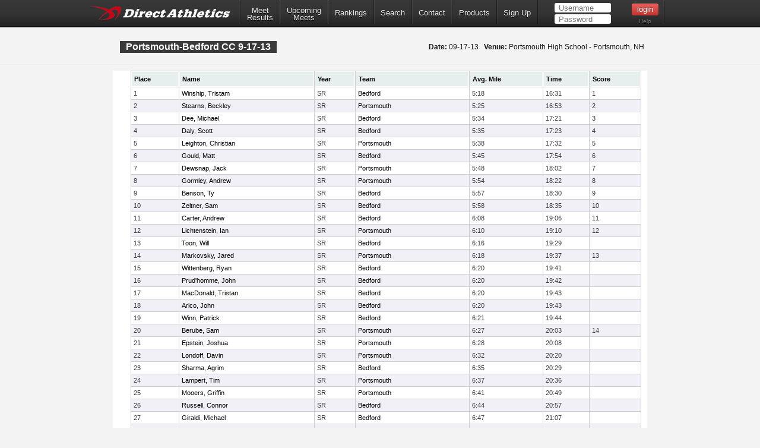

--- FILE ---
content_type: text/html; charset=ISO-8859-1
request_url: https://www.directathletics.com/results/xc/5167_30778.html?athlete_hnd=4072138
body_size: 31611
content:
<!DOCTYPE html>
<!-- 
  ____   _                   _       _    _    _      _        _    _            
 |  _ \ (_) _ __  ___   ___ | |_    / \  | |_ | |__  | |  ___ | |_ (_)  ___  ___ 
 | | | || || '__|/ _ \ / __|| __|  / _ \ | __|| '_ \ | | / _ \| __|| | / __|/ __|
 | |_| || || |  |  __/| (__ | |_  / ___ \| |_ | | | || ||  __/| |_ | || (__ \__ \&#010;
 |____/ |_||_|   \___| \___| \__|/_/   \_\\__||_| |_||_| \___| \__||_| \___||___/
-->
<html>
<head>
<!-- Google tag (gtag.js) -->
<script async src="https://www.googletagmanager.com/gtag/js?id=G-X1KDC1N1T1"></script>
<script>
  window.dataLayer = window.dataLayer || [];
  function gtag(){dataLayer.push(arguments);}
  gtag('js', new Date());

  gtag('config', 'G-X1KDC1N1T1');
</script>
<meta charset="ISO-8859-1" />
	<meta http-equiv="Content-Type" content="text/html"/>
	<title>DirectAthletics</title>
    <link rel="stylesheet" type="text/css" href="https://images.directathletics.com/newDA/css/cssReset.css">
    <link rel="stylesheet" type="text/css" href="https://images.directathletics.com/newDA/css/bootstrapStyles.css">
    <link rel="stylesheet" type="text/css" href="https://images.directathletics.com/newDA/css/style.css">
    <link rel="icon" type="image/png" href="https://images.directathletics.com/newDA/favicon.png" />
    <script type="text/javascript" src="https://ajax.googleapis.com/ajax/libs/jquery/1.6.1/jquery.min.js"></script>
    <style>
        @media (max-width: 768px) {
            #nav ul {
                display: none;
                position: absolute;
                top: 100%;
                left: 0;
                right: 0;
                background: #333;
                flex-direction: column;
                padding: 20px;
                z-index: 1000;
            }
            
            #nav ul.active {
                display: flex;
            }
            
            #nav ul li {
                margin: 10px 0;
                text-align: center;
            }
            
            .mobile-menu-toggle {
                display: block;
                float: right;
                margin-top: 8px;
                margin-right: 9px;
                background: none;
                border: none;
                color: white;
                font-size: 24px;
                cursor: pointer;
            }
            
            .mobile-menu-toggle:before {
                content: "â˜°";
            }
        }
        
        @media (min-width: 769px) {
            .mobile-menu-toggle {
                display: none;
            }
            
            #nav ul {
                display: flex;
                align-items: center;
                min-width: 800px;
            }
        }
        
        /* Make login form inputs narrower and add login help link */
        #login_nav input[type="text"],
        #login_nav input[type="password"] {
            width: 90px !important;
        }
        
        #login_nav .login-help-link {
            display: block;
            text-align: center;
            margin-top: 5px;
            font-size: 10px;
            color: #737373;
            text-decoration: none;
        }
        
        #login_nav .login-help-link:hover {
            color: #999;
        }
    </style>
</head>

<br>
<div id="navHeader">
    
    <div id="nav" class="nav_thing">
        <a style=" float: left; margin-top: 8px; margin-left: 9px; cursor: pointer;" href="https://www.directathletics.com/index.html"><img width="240" id="logo" src="https://images.directathletics.com/newDA/whiteLogo.png" ></a>
        <button class="mobile-menu-toggle" onclick="toggleMobileMenu()"></button>
        <ul id="nav-menu">
            <li><a href="https://www.directathletics.com/results.html" class="nav_link" style="text-align: center; padding-top: 7px; padding-bottom: 0px;">Meet<hr style="height:0px; visibility: hidden; margin-bottom: -1px; margin-top: -8px;">Results</a></li>
            <li><a href="https://www.directathletics.com/upcoming_meets.html" class="nav_link" style="text-align: center; padding-top: 7px; padding-bottom: 0px;">Upcoming<hr style="height:0px; visibility: hidden; margin-bottom: -1px; margin-top: -8px;">Meets</a></li>
            <li><a href="https://www.directathletics.com/rankings.html" class="nav_link">Rankings</a></li>
            <li><a href="https://www.directathletics.com/search.html" class="nav_link">Search</a></li>
            <li><a href="https://support.directathletics.com/en" class="nav_link">Contact</a></li>
            <li><a href="https://www.directathletics.com/products.html" class="nav_link">Products</a></li>
            <li>
            <a href="https://www.directathletics.com/signup.html" class="nav_link">Sign Up</a>
            </li>
            <li style="width: 200px; height: 38px; padding-left: 12px;" id="login_nav">
            </li>
        </ul>
    </div>

</div>

<div id="warning_container" style="visibility: hidden; position: absolute; left: 50%; margin-left: -305px; background: #FFF; border-radius: 5px; padding-bottom: 10px; width: 600px; color: #000; z-index: 5000; margin-top: 50px; font-size: 17px;">

</div>

<body>
<div id="wrap">
	<div id="main" style="overflow-x: hidden; overflow-y: hidden;">   
<script type="text/javascript" >
$( window ).bind('load', function() {
  $('#login_nav').load('/loginNavigation.html');
});

function toggleMobileMenu() {
    const navMenu = document.getElementById('nav-menu');
    navMenu.classList.toggle('active');
}
</script>
















    

    
<style>
    .title_text {
        font-size: 16px;
        line-height: 20px;
        margin-left: 1px;
        position: absolute;
        margin-top: 20px;
    }
</style>
<link rel="stylesheet" href="/jquery-tablesorter/themes/blue/style.css" type="text/css" media="print, projection, screen">
<div class="page_heading">
    <div class="container" style="font-size: 16px; color: #7E7D81; width: 900px;">
        <table id="jqTable" style="width: 900px;">
            <tr>
                <td style="vertical-align: top;">
                    <span class="title_text" style="position: relative;">Portsmouth-Bedford CC 9-17-13</span>
                </td>
                <td style="max-width: 400px; color: #000;">
                    <span style="margin-top: 20px; opacity: 1.0; font-weight: normal; float: right; margin-right: 14px; font-size: 12px; line-height: 20px;"><span style="font-weight: bold;">Date:</span> 09-17-13
&nbsp;&nbsp;<span style="font-weight: bold;">Venue:</span> Portsmouth High School - Portsmouth, NH</span>


                </td>


            </tr>
        </table>
    </div>
</div>
<div class="container" style="position: relative; background: #FFF; padding-bottom: 20px; padding-left: 10px; padding-right: 10px; width: 880px; height: auto;">
<div id="user_options" ></div>    
    


<table class="tablesorter" style="width: 860px; margin-left: 20px; border-spacing: 1px;">

</td></tr>

<thead>
<tr>
 <th class="header" 
>
 Place
 </th>
 <th class="header" 
>
 Name
 </th>
 <th class="header" 
>
 Year
 </th>
 <th class="header" 
>
 Team
 </th>
 <th class="header" 
>
 Avg. Mile
 </th>
 <th class="header" 
>
 Time
 </th>
 <th class="header" 
>
 Score
 </th>
 </tr>
 </thead>


<tr class="even">

<td 
>
1</td>
<td 
>
<A class="pLinks" HREF="https://www.directathletics.com/athletes/xc/3612578.html" class="pLinks"   >Winship, Tristam</A></td>
<td 
>
SR</td>
<td 
>
<A class="pLinks" HREF="https://www.directathletics.com/teams/xc/44964.html" class="pLinks"   >Bedford</A></td>
<td 
>
5:18</td>
<td 
>
16:31</td>
<td 
>
1</td>
</tr>
<tr class="odd">

<td 
>
2</td>
<td 
>
<A class="pLinks" HREF="https://www.directathletics.com/athletes/xc/3146854.html" class="pLinks"   >Stearns, Beckley</A></td>
<td 
>
SR</td>
<td 
>
<A class="pLinks" HREF="https://www.directathletics.com/teams/xc/110.html" class="pLinks"   >Portsmouth</A></td>
<td 
>
5:25</td>
<td 
>
16:53</td>
<td 
>
2</td>
</tr>
<tr class="even">

<td 
>
3</td>
<td 
>
<A class="pLinks" HREF="https://www.directathletics.com/athletes/xc/3150091.html" class="pLinks"   >Dee, Michael</A></td>
<td 
>
SR</td>
<td 
>
<A class="pLinks" HREF="https://www.directathletics.com/teams/xc/44964.html" class="pLinks"   >Bedford</A></td>
<td 
>
5:34</td>
<td 
>
17:21</td>
<td 
>
3</td>
</tr>
<tr class="odd">

<td 
>
4</td>
<td 
>
<A class="pLinks" HREF="https://www.directathletics.com/athletes/xc/3612581.html" class="pLinks"   >Daly, Scott</A></td>
<td 
>
SR</td>
<td 
>
<A class="pLinks" HREF="https://www.directathletics.com/teams/xc/44964.html" class="pLinks"   >Bedford</A></td>
<td 
>
5:35</td>
<td 
>
17:23</td>
<td 
>
4</td>
</tr>
<tr class="even">

<td 
>
5</td>
<td 
>
<A class="pLinks" HREF="https://www.directathletics.com/athletes/xc/3721031.html" class="pLinks"   >Leighton, Christian</A></td>
<td 
>
SR</td>
<td 
>
<A class="pLinks" HREF="https://www.directathletics.com/teams/xc/110.html" class="pLinks"   >Portsmouth</A></td>
<td 
>
5:38</td>
<td 
>
17:32</td>
<td 
>
5</td>
</tr>
<tr class="odd">

<td 
>
6</td>
<td 
>
<A class="pLinks" HREF="https://www.directathletics.com/athletes/xc/3633451.html" class="pLinks"   >Gould, Matt</A></td>
<td 
>
SR</td>
<td 
>
<A class="pLinks" HREF="https://www.directathletics.com/teams/xc/44964.html" class="pLinks"   >Bedford</A></td>
<td 
>
5:45</td>
<td 
>
17:54</td>
<td 
>
6</td>
</tr>
<tr class="even">

<td 
>
7</td>
<td 
>
<A class="pLinks" HREF="https://www.directathletics.com/athletes/xc/4514330.html" class="pLinks"   >Dewsnap, Jack</A></td>
<td 
>
SR</td>
<td 
>
<A class="pLinks" HREF="https://www.directathletics.com/teams/xc/110.html" class="pLinks"   >Portsmouth</A></td>
<td 
>
5:48</td>
<td 
>
18:02</td>
<td 
>
7</td>
</tr>
<tr class="odd">

<td 
>
8</td>
<td 
>
<A class="pLinks" HREF="https://www.directathletics.com/athletes/xc/3146847.html" class="pLinks"   >Gormley, Andrew</A></td>
<td 
>
SR</td>
<td 
>
<A class="pLinks" HREF="https://www.directathletics.com/teams/xc/110.html" class="pLinks"   >Portsmouth</A></td>
<td 
>
5:54</td>
<td 
>
18:22</td>
<td 
>
8</td>
</tr>
<tr class="even">

<td 
>
9</td>
<td 
>
<A class="pLinks" HREF="https://www.directathletics.com/athletes/xc/4541244.html" class="pLinks"   >Benson, Ty</A></td>
<td 
>
SR</td>
<td 
>
<A class="pLinks" HREF="https://www.directathletics.com/teams/xc/44964.html" class="pLinks"   >Bedford</A></td>
<td 
>
5:57</td>
<td 
>
18:30</td>
<td 
>
9</td>
</tr>
<tr class="odd">

<td 
>
10</td>
<td 
>
<A class="pLinks" HREF="https://www.directathletics.com/athletes/xc/3612580.html" class="pLinks"   >Zeltner, Sam</A></td>
<td 
>
SR</td>
<td 
>
<A class="pLinks" HREF="https://www.directathletics.com/teams/xc/44964.html" class="pLinks"   >Bedford</A></td>
<td 
>
5:58</td>
<td 
>
18:35</td>
<td 
>
10</td>
</tr>
<tr class="even">

<td 
>
11</td>
<td 
>
<A class="pLinks" HREF="https://www.directathletics.com/athletes/xc/4052110.html" class="pLinks"   >Carter, Andrew</A></td>
<td 
>
SR</td>
<td 
>
<A class="pLinks" HREF="https://www.directathletics.com/teams/xc/44964.html" class="pLinks"   >Bedford</A></td>
<td 
>
6:08</td>
<td 
>
19:06</td>
<td 
>
11</td>
</tr>
<tr class="odd">

<td 
>
12</td>
<td 
>
<A class="pLinks" HREF="https://www.directathletics.com/athletes/xc/3612378.html" class="pLinks"   >Lichtenstein, Ian</A></td>
<td 
>
SR</td>
<td 
>
<A class="pLinks" HREF="https://www.directathletics.com/teams/xc/110.html" class="pLinks"   >Portsmouth</A></td>
<td 
>
6:10</td>
<td 
>
19:10</td>
<td 
>
12</td>
</tr>
<tr class="even">

<td 
>
13</td>
<td 
>
<A class="pLinks" HREF="https://www.directathletics.com/athletes/xc/4541247.html" class="pLinks"   >Toon, Will</A></td>
<td 
>
SR</td>
<td 
>
<A class="pLinks" HREF="https://www.directathletics.com/teams/xc/44964.html" class="pLinks"   >Bedford</A></td>
<td 
>
6:16</td>
<td 
>
19:29</td>
<td 
>
&nbsp;</td>
</tr>
<tr class="odd">

<td 
>
14</td>
<td 
>
<A class="pLinks" HREF="https://www.directathletics.com/athletes/xc/3270098.html" class="pLinks"   >Markovsky, Jared</A></td>
<td 
>
SR</td>
<td 
>
<A class="pLinks" HREF="https://www.directathletics.com/teams/xc/110.html" class="pLinks"   >Portsmouth</A></td>
<td 
>
6:18</td>
<td 
>
19:37</td>
<td 
>
13</td>
</tr>
<tr class="even">

<td 
>
15</td>
<td 
>
<A class="pLinks" HREF="https://www.directathletics.com/athletes/xc/4072136.html" class="pLinks"   >Wittenberg, Ryan</A></td>
<td 
>
SR</td>
<td 
>
<A class="pLinks" HREF="https://www.directathletics.com/teams/xc/44964.html" class="pLinks"   >Bedford</A></td>
<td 
>
6:20</td>
<td 
>
19:41</td>
<td 
>
&nbsp;</td>
</tr>
<tr class="odd">

<td 
>
16</td>
<td 
>
<A class="pLinks" HREF="https://www.directathletics.com/athletes/xc/3633450.html" class="pLinks"   >Prud'homme, John</A></td>
<td 
>
SR</td>
<td 
>
<A class="pLinks" HREF="https://www.directathletics.com/teams/xc/44964.html" class="pLinks"   >Bedford</A></td>
<td 
>
6:20</td>
<td 
>
19:42</td>
<td 
>
&nbsp;</td>
</tr>
<tr class="even">

<td 
>
17</td>
<td 
>
<A class="pLinks" HREF="https://www.directathletics.com/athletes/xc/4072138.html" class="pLinks"   >MacDonald, Tristan</A></td>
<td 
>
SR</td>
<td 
>
<A class="pLinks" HREF="https://www.directathletics.com/teams/xc/44964.html" class="pLinks"   >Bedford</A></td>
<td 
>
6:20</td>
<td 
>
19:43</td>
<td 
>
&nbsp;</td>
</tr>
<tr class="odd">

<td 
>
18</td>
<td 
>
<A class="pLinks" HREF="https://www.directathletics.com/athletes/xc/3633447.html" class="pLinks"   >Arico, John</A></td>
<td 
>
SR</td>
<td 
>
<A class="pLinks" HREF="https://www.directathletics.com/teams/xc/44964.html" class="pLinks"   >Bedford</A></td>
<td 
>
6:20</td>
<td 
>
19:43</td>
<td 
>
&nbsp;</td>
</tr>
<tr class="even">

<td 
>
19</td>
<td 
>
<A class="pLinks" HREF="https://www.directathletics.com/athletes/xc/4052107.html" class="pLinks"   >Winn, Patrick</A></td>
<td 
>
SR</td>
<td 
>
<A class="pLinks" HREF="https://www.directathletics.com/teams/xc/44964.html" class="pLinks"   >Bedford</A></td>
<td 
>
6:21</td>
<td 
>
19:44</td>
<td 
>
&nbsp;</td>
</tr>
<tr class="odd">

<td 
>
20</td>
<td 
>
<A class="pLinks" HREF="https://www.directathletics.com/athletes/xc/3264090.html" class="pLinks"   >Berube, Sam</A></td>
<td 
>
SR</td>
<td 
>
<A class="pLinks" HREF="https://www.directathletics.com/teams/xc/110.html" class="pLinks"   >Portsmouth</A></td>
<td 
>
6:27</td>
<td 
>
20:03</td>
<td 
>
14</td>
</tr>
<tr class="even">

<td 
>
21</td>
<td 
>
<A class="pLinks" HREF="https://www.directathletics.com/athletes/xc/4050442.html" class="pLinks"   >Epstein, Joshua</A></td>
<td 
>
SR</td>
<td 
>
<A class="pLinks" HREF="https://www.directathletics.com/teams/xc/110.html" class="pLinks"   >Portsmouth</A></td>
<td 
>
6:28</td>
<td 
>
20:08</td>
<td 
>
&nbsp;</td>
</tr>
<tr class="odd">

<td 
>
22</td>
<td 
>
<A class="pLinks" HREF="https://www.directathletics.com/athletes/xc/4152786.html" class="pLinks"   >Londoff, Davin</A></td>
<td 
>
SR</td>
<td 
>
<A class="pLinks" HREF="https://www.directathletics.com/teams/xc/110.html" class="pLinks"   >Portsmouth</A></td>
<td 
>
6:32</td>
<td 
>
20:20</td>
<td 
>
&nbsp;</td>
</tr>
<tr class="even">

<td 
>
23</td>
<td 
>
<A class="pLinks" HREF="https://www.directathletics.com/athletes/xc/4541239.html" class="pLinks"   >Sharma, Agrim</A></td>
<td 
>
SR</td>
<td 
>
<A class="pLinks" HREF="https://www.directathletics.com/teams/xc/44964.html" class="pLinks"   >Bedford</A></td>
<td 
>
6:35</td>
<td 
>
20:29</td>
<td 
>
&nbsp;</td>
</tr>
<tr class="odd">

<td 
>
24</td>
<td 
>
<A class="pLinks" HREF="https://www.directathletics.com/athletes/xc/3608162.html" class="pLinks"   >Lampert, Tim</A></td>
<td 
>
SR</td>
<td 
>
<A class="pLinks" HREF="https://www.directathletics.com/teams/xc/110.html" class="pLinks"   >Portsmouth</A></td>
<td 
>
6:37</td>
<td 
>
20:36</td>
<td 
>
&nbsp;</td>
</tr>
<tr class="even">

<td 
>
25</td>
<td 
>
<A class="pLinks" HREF="https://www.directathletics.com/athletes/xc/3162611.html" class="pLinks"   >Mooers, Griffin </A></td>
<td 
>
SR</td>
<td 
>
<A class="pLinks" HREF="https://www.directathletics.com/teams/xc/110.html" class="pLinks"   >Portsmouth</A></td>
<td 
>
6:41</td>
<td 
>
20:49</td>
<td 
>
&nbsp;</td>
</tr>
<tr class="odd">

<td 
>
26</td>
<td 
>
<A class="pLinks" HREF="https://www.directathletics.com/athletes/xc/3150093.html" class="pLinks"   >Russell, Connor</A></td>
<td 
>
SR</td>
<td 
>
<A class="pLinks" HREF="https://www.directathletics.com/teams/xc/44964.html" class="pLinks"   >Bedford</A></td>
<td 
>
6:44</td>
<td 
>
20:57</td>
<td 
>
&nbsp;</td>
</tr>
<tr class="even">

<td 
>
27</td>
<td 
>
<A class="pLinks" HREF="https://www.directathletics.com/athletes/xc/4541240.html" class="pLinks"   >Giraldi, Michael</A></td>
<td 
>
SR</td>
<td 
>
<A class="pLinks" HREF="https://www.directathletics.com/teams/xc/44964.html" class="pLinks"   >Bedford</A></td>
<td 
>
6:47</td>
<td 
>
21:07</td>
<td 
>
&nbsp;</td>
</tr>
<tr class="odd">

<td 
>
28</td>
<td 
>
<A class="pLinks" HREF="https://www.directathletics.com/athletes/xc/4563753.html" class="pLinks"   >Hartnett, Noah</A></td>
<td 
>
SR</td>
<td 
>
<A class="pLinks" HREF="https://www.directathletics.com/teams/xc/110.html" class="pLinks"   >Portsmouth</A></td>
<td 
>
6:53</td>
<td 
>
21:24</td>
<td 
>
&nbsp;</td>
</tr>
<tr class="even">

<td 
>
29</td>
<td 
>
<A class="pLinks" HREF="https://www.directathletics.com/athletes/xc/3611084.html" class="pLinks"   >Waryas, Tim </A></td>
<td 
>
SR</td>
<td 
>
<A class="pLinks" HREF="https://www.directathletics.com/teams/xc/110.html" class="pLinks"   >Portsmouth</A></td>
<td 
>
6:57</td>
<td 
>
21:37</td>
<td 
>
&nbsp;</td>
</tr>
<tr class="odd">

<td 
>
30</td>
<td 
>
<A class="pLinks" HREF="https://www.directathletics.com/athletes/xc/4052112.html" class="pLinks"   >Hallenbeck, Joshua</A></td>
<td 
>
SR</td>
<td 
>
<A class="pLinks" HREF="https://www.directathletics.com/teams/xc/44964.html" class="pLinks"   >Bedford</A></td>
<td 
>
6:59</td>
<td 
>
21:45</td>
<td 
>
&nbsp;</td>
</tr>
<tr class="even">

<td 
>
31</td>
<td 
>
<A class="pLinks" HREF="https://www.directathletics.com/athletes/xc/3146851.html" class="pLinks"   >Schwartz, Taylor</A></td>
<td 
>
SR</td>
<td 
>
<A class="pLinks" HREF="https://www.directathletics.com/teams/xc/110.html" class="pLinks"   >Portsmouth</A></td>
<td 
>
7:02</td>
<td 
>
21:54</td>
<td 
>
&nbsp;</td>
</tr>
<tr class="odd">

<td 
>
32</td>
<td 
>
<A class="pLinks" HREF="https://www.directathletics.com/athletes/xc/4185259.html" class="pLinks"   >Dintino, Joe</A></td>
<td 
>
SR</td>
<td 
>
<A class="pLinks" HREF="https://www.directathletics.com/teams/xc/110.html" class="pLinks"   >Portsmouth</A></td>
<td 
>
7:08</td>
<td 
>
22:12</td>
<td 
>
&nbsp;</td>
</tr>
<tr class="even">

<td 
>
33</td>
<td 
>
<A class="pLinks" HREF="https://www.directathletics.com/athletes/xc/4520561.html" class="pLinks"   >Hanna, Charlie</A></td>
<td 
>
SR</td>
<td 
>
<A class="pLinks" HREF="https://www.directathletics.com/teams/xc/110.html" class="pLinks"   >Portsmouth</A></td>
<td 
>
7:09</td>
<td 
>
22:14</td>
<td 
>
&nbsp;</td>
</tr>
<tr class="odd">

<td 
>
34</td>
<td 
>
<A class="pLinks" HREF="https://www.directathletics.com/athletes/xc/4572303.html" class="pLinks"   >Lewandowski, Barry</A></td>
<td 
>
SR</td>
<td 
>
<A class="pLinks" HREF="https://www.directathletics.com/teams/xc/44964.html" class="pLinks"   >Bedford</A></td>
<td 
>
7:09</td>
<td 
>
22:16</td>
<td 
>
&nbsp;</td>
</tr>
<tr class="even">

<td 
>
35</td>
<td 
>
Fahey, Dan</td>
<td 
>
</td>
<td 
>
<A class="pLinks" HREF="https://www.directathletics.com/teams/xc/110.html" class="pLinks"   >Portsmouth</A></td>
<td 
>
7:12</td>
<td 
>
22:25</td>
<td 
>
&nbsp;</td>
</tr>
<tr class="odd">

<td 
>
36</td>
<td 
>
<A class="pLinks" HREF="https://www.directathletics.com/athletes/xc/4094501.html" class="pLinks"   >Schwartz, Spencer </A></td>
<td 
>
SR</td>
<td 
>
<A class="pLinks" HREF="https://www.directathletics.com/teams/xc/110.html" class="pLinks"   >Portsmouth</A></td>
<td 
>
7:12</td>
<td 
>
22:25</td>
<td 
>
&nbsp;</td>
</tr>
<tr class="even">

<td 
>
37</td>
<td 
>
<A class="pLinks" HREF="https://www.directathletics.com/athletes/xc/3633448.html" class="pLinks"   >Adams, Dan</A></td>
<td 
>
SR</td>
<td 
>
<A class="pLinks" HREF="https://www.directathletics.com/teams/xc/44964.html" class="pLinks"   >Bedford</A></td>
<td 
>
7:14</td>
<td 
>
22:30</td>
<td 
>
&nbsp;</td>
</tr>
<tr class="odd">

<td 
>
38</td>
<td 
>
<A class="pLinks" HREF="https://www.directathletics.com/athletes/xc/4541246.html" class="pLinks"   >Major, Tim</A></td>
<td 
>
SR</td>
<td 
>
<A class="pLinks" HREF="https://www.directathletics.com/teams/xc/44964.html" class="pLinks"   >Bedford</A></td>
<td 
>
7:19</td>
<td 
>
22:45</td>
<td 
>
&nbsp;</td>
</tr>
<tr class="even">

<td 
>
39</td>
<td 
>
<A class="pLinks" HREF="https://www.directathletics.com/athletes/xc/4541242.html" class="pLinks"   >Rainey, Anthony</A></td>
<td 
>
SR</td>
<td 
>
<A class="pLinks" HREF="https://www.directathletics.com/teams/xc/44964.html" class="pLinks"   >Bedford</A></td>
<td 
>
7:20</td>
<td 
>
22:49</td>
<td 
>
&nbsp;</td>
</tr>
<tr class="odd">

<td 
>
40</td>
<td 
>
Unknow Boy, C</td>
<td 
>
</td>
<td 
>
Unknown School</td>
<td 
>
7:23</td>
<td 
>
22:59</td>
<td 
>
&nbsp;</td>
</tr>
<tr class="even">

<td 
>
41</td>
<td 
>
<A class="pLinks" HREF="https://www.directathletics.com/athletes/xc/4072116.html" class="pLinks"   >England, Matthew</A></td>
<td 
>
SR</td>
<td 
>
<A class="pLinks" HREF="https://www.directathletics.com/teams/xc/44964.html" class="pLinks"   >Bedford</A></td>
<td 
>
7:23</td>
<td 
>
22:59</td>
<td 
>
&nbsp;</td>
</tr>
<tr class="odd">

<td 
>
42</td>
<td 
>
<A class="pLinks" HREF="https://www.directathletics.com/athletes/xc/4057316.html" class="pLinks"   >Jenkins, Nat</A></td>
<td 
>
SR</td>
<td 
>
<A class="pLinks" HREF="https://www.directathletics.com/teams/xc/110.html" class="pLinks"   >Portsmouth</A></td>
<td 
>
7:27</td>
<td 
>
23:11</td>
<td 
>
&nbsp;</td>
</tr>
<tr class="even">

<td 
>
43</td>
<td 
>
<A class="pLinks" HREF="https://www.directathletics.com/athletes/xc/4520560.html" class="pLinks"   >Ward, Max</A></td>
<td 
>
SR</td>
<td 
>
<A class="pLinks" HREF="https://www.directathletics.com/teams/xc/110.html" class="pLinks"   >Portsmouth</A></td>
<td 
>
7:30</td>
<td 
>
23:19</td>
<td 
>
&nbsp;</td>
</tr>
<tr class="odd">

<td 
>
44</td>
<td 
>
<A class="pLinks" HREF="https://www.directathletics.com/athletes/xc/4541241.html" class="pLinks"   >Shirwin, Philip</A></td>
<td 
>
SR</td>
<td 
>
<A class="pLinks" HREF="https://www.directathletics.com/teams/xc/44964.html" class="pLinks"   >Bedford</A></td>
<td 
>
7:33</td>
<td 
>
23:30</td>
<td 
>
&nbsp;</td>
</tr>
<tr class="even">

<td 
>
45</td>
<td 
>
<A class="pLinks" HREF="https://www.directathletics.com/athletes/xc/4541249.html" class="pLinks"   >Lagerquist, Josh</A></td>
<td 
>
SR</td>
<td 
>
<A class="pLinks" HREF="https://www.directathletics.com/teams/xc/44964.html" class="pLinks"   >Bedford</A></td>
<td 
>
7:38</td>
<td 
>
23:44</td>
<td 
>
&nbsp;</td>
</tr>
<tr class="odd">

<td 
>
46</td>
<td 
>
<A class="pLinks" HREF="https://www.directathletics.com/athletes/xc/4052106.html" class="pLinks"   >Delano, Colin</A></td>
<td 
>
SR</td>
<td 
>
<A class="pLinks" HREF="https://www.directathletics.com/teams/xc/44964.html" class="pLinks"   >Bedford</A></td>
<td 
>
7:41</td>
<td 
>
23:55</td>
<td 
>
&nbsp;</td>
</tr>
<tr class="even">

<td 
>
47</td>
<td 
>
<A class="pLinks" HREF="https://www.directathletics.com/athletes/xc/4169699.html" class="pLinks"   >Huynh , Adam</A></td>
<td 
>
SR</td>
<td 
>
<A class="pLinks" HREF="https://www.directathletics.com/teams/xc/110.html" class="pLinks"   >Portsmouth</A></td>
<td 
>
7:45</td>
<td 
>
24:06</td>
<td 
>
&nbsp;</td>
</tr>
<tr class="odd">

<td 
>
48</td>
<td 
>
<A class="pLinks" HREF="https://www.directathletics.com/athletes/xc/4050443.html" class="pLinks"   >Furino, Robbie</A></td>
<td 
>
SR</td>
<td 
>
<A class="pLinks" HREF="https://www.directathletics.com/teams/xc/110.html" class="pLinks"   >Portsmouth</A></td>
<td 
>
7:45</td>
<td 
>
24:07</td>
<td 
>
&nbsp;</td>
</tr>
<tr class="even">

<td 
>
49</td>
<td 
>
<A class="pLinks" HREF="https://www.directathletics.com/athletes/xc/4049972.html" class="pLinks"   >Buckley, Brendan</A></td>
<td 
>
SR</td>
<td 
>
<A class="pLinks" HREF="https://www.directathletics.com/teams/xc/110.html" class="pLinks"   >Portsmouth</A></td>
<td 
>
7:45</td>
<td 
>
24:07</td>
<td 
>
&nbsp;</td>
</tr>
<tr class="odd">

<td 
>
50</td>
<td 
>
<A class="pLinks" HREF="https://www.directathletics.com/athletes/xc/4514328.html" class="pLinks"   >Reed, Thomas</A></td>
<td 
>
SR</td>
<td 
>
<A class="pLinks" HREF="https://www.directathletics.com/teams/xc/110.html" class="pLinks"   >Portsmouth</A></td>
<td 
>
7:54</td>
<td 
>
24:33</td>
<td 
>
&nbsp;</td>
</tr>
<tr class="even">

<td 
>
51</td>
<td 
>
<A class="pLinks" HREF="https://www.directathletics.com/athletes/xc/4563751.html" class="pLinks"   >Gormley, Michael </A></td>
<td 
>
SR</td>
<td 
>
<A class="pLinks" HREF="https://www.directathletics.com/teams/xc/110.html" class="pLinks"   >Portsmouth</A></td>
<td 
>
8:09</td>
<td 
>
25:20</td>
<td 
>
&nbsp;</td>
</tr>
<tr class="odd">

<td 
>
52</td>
<td 
>
<A class="pLinks" HREF="https://www.directathletics.com/athletes/xc/4541238.html" class="pLinks"   >Juliano, Eric</A></td>
<td 
>
SR</td>
<td 
>
<A class="pLinks" HREF="https://www.directathletics.com/teams/xc/44964.html" class="pLinks"   >Bedford</A></td>
<td 
>
8:10</td>
<td 
>
25:24</td>
<td 
>
&nbsp;</td>
</tr>
<tr class="even">

<td 
>
53</td>
<td 
>
<A class="pLinks" HREF="https://www.directathletics.com/athletes/xc/3612377.html" class="pLinks"   >Coleman, Chase</A></td>
<td 
>
SR</td>
<td 
>
<A class="pLinks" HREF="https://www.directathletics.com/teams/xc/110.html" class="pLinks"   >Portsmouth</A></td>
<td 
>
8:11</td>
<td 
>
25:27</td>
<td 
>
&nbsp;</td>
</tr>
<tr class="odd">

<td 
>
54</td>
<td 
>
<A class="pLinks" HREF="https://www.directathletics.com/athletes/xc/4575465.html" class="pLinks"   >Raynolds, Travis</A></td>
<td 
>
SR</td>
<td 
>
<A class="pLinks" HREF="https://www.directathletics.com/teams/xc/110.html" class="pLinks"   >Portsmouth</A></td>
<td 
>
8:23</td>
<td 
>
26:06</td>
<td 
>
&nbsp;</td>
</tr>
<tr class="even">

<td 
>
55</td>
<td 
>
<A class="pLinks" HREF="https://www.directathletics.com/athletes/xc/4514326.html" class="pLinks"   >O'Keefe, Luke</A></td>
<td 
>
SR</td>
<td 
>
<A class="pLinks" HREF="https://www.directathletics.com/teams/xc/110.html" class="pLinks"   >Portsmouth</A></td>
<td 
>
8:25</td>
<td 
>
26:11</td>
<td 
>
&nbsp;</td>
</tr>
<tr class="odd">

<td 
>
56</td>
<td 
>
<A class="pLinks" HREF="https://www.directathletics.com/athletes/xc/4541250.html" class="pLinks"   >Provost, Matt</A></td>
<td 
>
SR</td>
<td 
>
<A class="pLinks" HREF="https://www.directathletics.com/teams/xc/44964.html" class="pLinks"   >Bedford</A></td>
<td 
>
8:25</td>
<td 
>
26:12</td>
<td 
>
&nbsp;</td>
</tr>
<tr class="even">

<td 
>
57</td>
<td 
>
<A class="pLinks" HREF="https://www.directathletics.com/athletes/xc/4099740.html" class="pLinks"   >Ersoydan, Omercan</A></td>
<td 
>
SR</td>
<td 
>
<A class="pLinks" HREF="https://www.directathletics.com/teams/xc/110.html" class="pLinks"   >Portsmouth</A></td>
<td 
>
8:46</td>
<td 
>
27:15</td>
<td 
>
&nbsp;</td>
</tr>
<tr class="odd">

<td 
>
58</td>
<td 
>
<A class="pLinks" HREF="https://www.directathletics.com/athletes/xc/4541251.html" class="pLinks"   >Brown, Mike</A></td>
<td 
>
SR</td>
<td 
>
<A class="pLinks" HREF="https://www.directathletics.com/teams/xc/44964.html" class="pLinks"   >Bedford</A></td>
<td 
>
8:46</td>
<td 
>
27:16</td>
<td 
>
&nbsp;</td>
</tr>

</table>


  


</div>

<script type="text/javascript" src="http://code.jquery.com/jquery.min.js"></script>
<script type="text/javascript" src="/jquery-tablesorter/jquery.tablesorter.js"></script>
<style>
    body {
        background: #F3F3F3;
        color: #333;
    }
    table {
        border-collapse: separate;
        border-spacing: 1px;
    }
    table.tablesorter {
        border-collapse: separate;
        border-spacing: 1px;
    }
    table.tablesorter thead tr .header {
        font-weight: bold;
        color: #000;
    }
    .pLinks {
        color: #000;
        text-decoration: none;
    }
    .pLinks:hover {
        text-decoration: underline;
    }
    .heatName {
        font-weight: bold;
        color: rgb(126, 125, 129);
    }
    table.tablesorter tbody td {
        padding-top: 2px;
        padding-bottom: 2px;
    }
</style>
<script>
    $(document).ready(function() {
        $("#jqTable").tablesorter();
        $("#meetInfoTable").tablesorter();        
        });
</script>
<script type="text/javascript" >
$( window ).bind('load', function() {
  $('#user_options').load('/event_results_options.html?meet_hnd=5167&sport=xc&event_hnd=30778');
});
</script>
	</div>

</div>

</body>
<style>
.footer_links {
    line-height: 18px; 
    float: right;
    color: #505050;
    text-align: right;
    font-size: 12px;
    font-weight: 400;
    background: #fff;
    padding: 0px 10px 0px;
    margin-left: 5px;
    clear: both;
    text-decoration: none;
    border-radius: 2px;
    border: 1px solid #eee;
}
.footer_links:hover {
    background: #eee;
}
</style>

<div id="footer_div" style="padding-bottom: 100px; text-align: center;"> 
    <table style="margin-left: 100px; width: 800px;">
        <tr>
            <td style="vertical-align: top;">
    <table id="footer_left_links" style="text-align: right; vertical-align: top; display: inline-block; margin-left: 90px;">
    	<tr><td colspan="2"><span style="float: left;">Useful Links:</span><br><div style="height: 3px;"></div></td></tr>
		<tr><td><a class="footer_links" href="index.html">Home</a></td>
			<td><a class="footer_links" href="about.html">About</a></td>
		</tr>
		<tr>		
			<td style="padding-top: 3px;"><a class="footer_links" href="upcoming_meets.html">Upcoming</a></td>
			<td style="padding-top: 3px;"><a class="footer_links" href="results.html">Results</a></td>
		</tr>
		<tr><td style="padding-top: 3px;"><a class="footer_links" href="products.html">Products</a></td>
			<td style="padding-top: 3px;"><a class="footer_links" href="signup.html">Sign Up</a></td>
		</tr>

		<tr><td style="padding-top: 3px;"><a class="footer_links" href="terms_of_use.html">Terms of Use/Refund Policy</a></td>
			<td style="padding-top: 3px;"><a class="footer_links" href="privacy.html">Privacy</a></td>
		</tr>
	</table>
</td><td style="padding-left: 10px;">
	<table style="text-align: left; padding-left: 10px;">
        <tr><td>&nbsp;</td><td>&nbsp;</td></tr>
        <tr><td>
            <a href="https://twitter.com/DirectAthletics" class="twitter-follow-button" data-show-count="true">Follow @DirectAthletics</a>
            <script>!function(d,s,id){var js,fjs=d.getElementsByTagName(s)[0],p=/^http:/.test(d.location)?'http':'https';if(!d.getElementById(id)){js=d.createElement(s);js.id=id;js.src=p+'://platform.twitter.com/widgets.js';fjs.parentNode.insertBefore(js,fjs);}}(document, 'script', 'twitter-wjs');</script></td>
        </tr>
        <tr style="padding-top: 3px;"><td>
        </tr>
    </table>
</td></tr></table><br><br>
    &#169; 2026 DirectAthletics, Inc.
</div>
<script type="text/javascript">
var gaJsHost = "https://ssl.";
document.write("\<script src='" + gaJsHost + "google-analytics.com/ga.js' type='text/javascript'>\<\/script>" );
</script>
<script type="text/javascript">
var pageTracker = _gat._getTracker("UA-66287-1");
pageTracker._initData();
pageTracker._trackPageview();

pageTracker._setVar("public");

	  </script>

</html>





